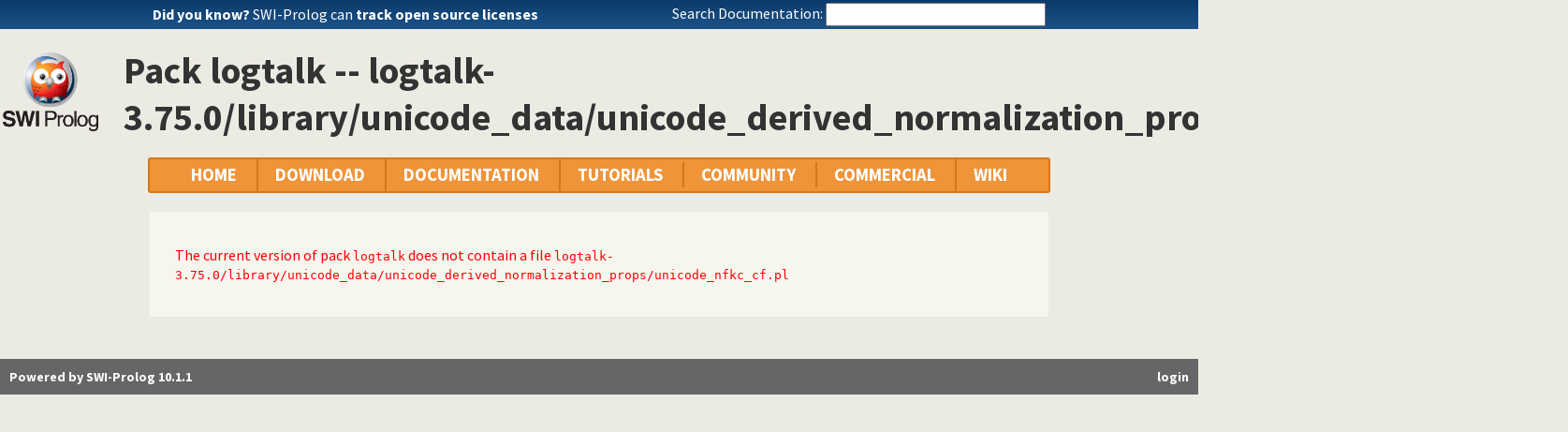

--- FILE ---
content_type: text/html; charset=UTF-8
request_url: https://eu.swi-prolog.org/dyk
body_size: 277
content:
<!DOCTYPE html>
<html>
<head>
<title>SWI-Prolog Did You Know</title>

<meta http-equiv="content-type" content="text/html; charset=UTF-8">

</head>
<body class="plain">
<span class="lbl">Did you know?</span> <span id="dyknow"><a href="/pldoc/man?section=softlicense">SWI-Prolog can <b>track open source licenses</b></a></span>
</body>
</html>
